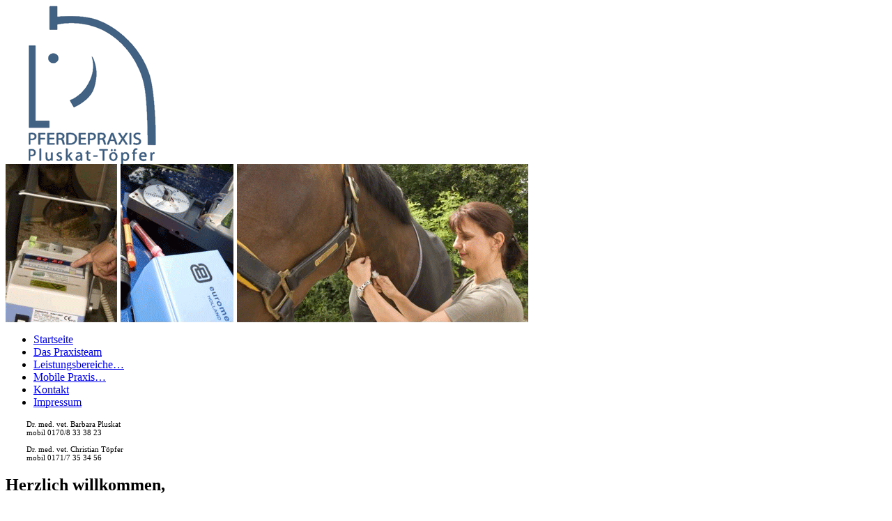

--- FILE ---
content_type: text/html; charset=UTF-8
request_url: https://pferdepraxis-pluskat-toepfer.com/
body_size: 946
content:
<!DOCTYPE HTML PUBLIC "-//W3C//DTD HTML 4.01 Transitional//EN"
	"http://www.w3.org/TR/html4/loose.dtd">
<html>
<head>
	<title>pferdepraxis-pluskat-toepfer.com - Startseite</title>
	<meta http-equiv="Content-Type" content="text/html;charset=utf-8">
<meta name="MSSmartTagsPreventParsing" content="TRUE">
<meta http-equiv="imagetoolbar" content="false">
<link rel="stylesheet" href="../styles/style.css">
<link rel="SHORTCUT ICON" href="http://pferdepraxis-pluskat-toepfer.com/favicon.ico">
</head>
<body>
	<div id="wrapper">
		<div id="header">
			<div id="header-logo">
				<a href="http://pferdepraxis-pluskat-toepfer.com"><img src="images/logo_pferdepraxis_245x227_356483.png" width="245" height="227" alt="Logo Pferdepraxis Pluskat-T&ouml;pfer"></a>
			</div>
			<div id="header-right">
				<img src="images/rotation/mobiles-notfalllabor_750x227.png" width="750" height="227">			</div>
		</div>
		<div id="menu">
			<ul><li><a href="index.php">Startseite</a></li><li><a href="praxisteam.php">Das Praxisteam</a></li><li><a href="leistungsbereiche.php">Leistungsbereiche&hellip;</a></li><li><a href="mobile-praxis.php">Mobile Praxis&hellip;</a></li><li><a href="kontakt.php">Kontakt</a></li><li><a href="impressum.php">Impressum</a></li></ul><p style="font-size: 0.7em; margin-top: 15px; margin-left: 30px;">Dr. med. vet. Barbara Pluskat<br>mobil 0170/8 33 38 23<br><br>Dr. med. vet. Christian Töpfer<br>mobil 0171/7 35 34 56</p>		</div>
		<div id="content" style="height: 22em;">
			<h2>Herzlich willkommen,</h2>
			<p>
				liebe Besucherinnen und Besucher.
				<br>
				Auf den folgenden Seiten finden Sie viele Informationen rund um unsere T&auml;tigkeit als praktizierende Tier&auml;rzte.
				<br>
				Sollten Sie Fragen oder Anregungen haben, k&ouml;nnen Sie uns gerne kontaktieren. Wir freuen uns auf Sie.
				<br>
				<br>
				Viele Gr&uuml;&szlig;e von
				<br>
				Dr. med. vet. Barbara Pluskat
				<br>
				Dr. med. vet. Christian T&ouml;pfer
		</div>
		<div id="footer">
			<p>
	Dr. med. vet. Barbara Pluskat (mobil 0170/8 33 38 23)
	<br>
	Dr. med. vet. Christian T&ouml;pfer (mobil 0171/7 35 34 56)
	<br>
	Turnier- und Rennbahntier&auml;rzte, Praktische Tier&auml;rzte
	<br>
	Nonnental 12, 67433 Neustadt
</p>
		</div>
	</div>
</body>
</html>